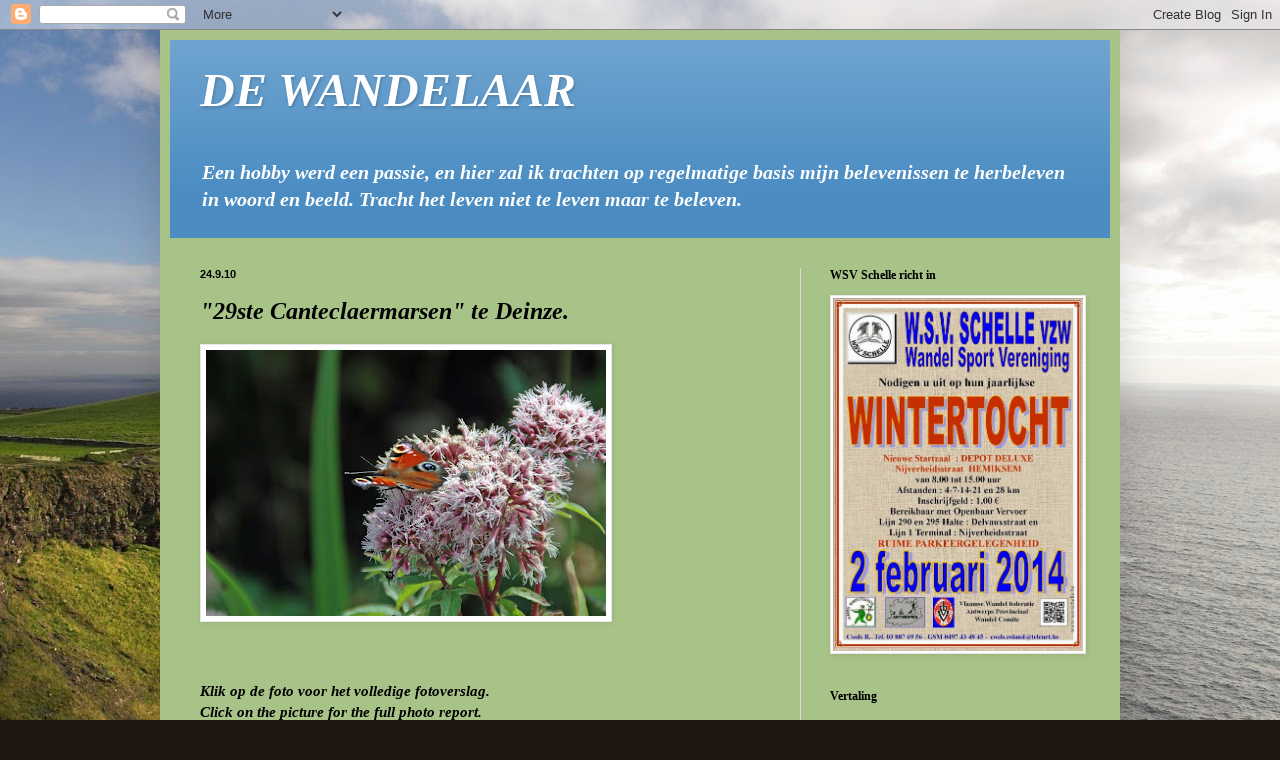

--- FILE ---
content_type: text/html; charset=UTF-8
request_url: https://pub19.bravenet.com/counter/code.php?id=398567&usernum=1587699370&cpv=2
body_size: 461
content:
ref=document.referrer;sw="none"; sd="none";sw=screen.width;sh=screen.height;sc=screen.colorDepth;
qs = "&ref="+escape(ref);
document.write('<scr' + 'ipt language="javascript" src="https://pub19.bravenet.com/counter/show.php?id=398567&usernum=1587699370&cpv=2'+qs+'"></scr' + 'ipt>');